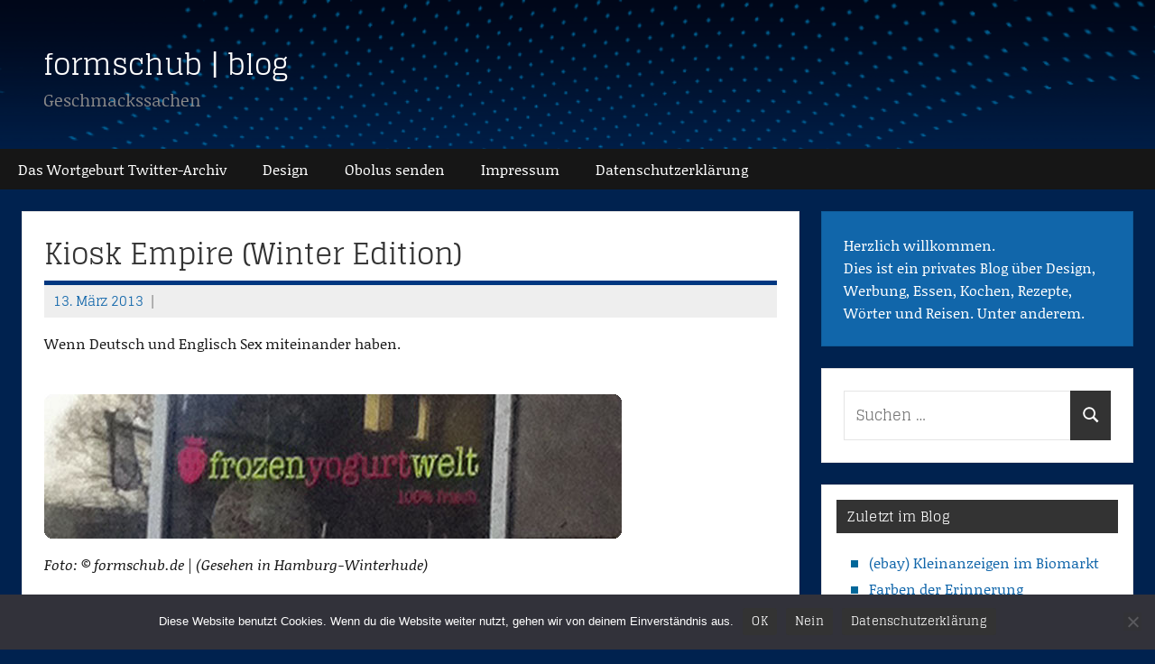

--- FILE ---
content_type: text/html; charset=UTF-8
request_url: https://www.formschub.de/blog/2013/03/13/kiosk-empire-winter-edition/
body_size: 66354
content:
<!DOCTYPE html>
<html lang="de">

<head>
<meta charset="UTF-8">
<meta name="viewport" content="width=device-width, initial-scale=1">
<link rel="profile" href="https://gmpg.org/xfn/11">

<title>Kiosk Empire (Winter Edition) &#8211; formschub | blog</title>
<meta name='robots' content='max-image-preview:large' />
	<style>img:is([sizes="auto" i], [sizes^="auto," i]) { contain-intrinsic-size: 3000px 1500px }</style>
	<link rel="alternate" type="application/rss+xml" title="formschub | blog &raquo; Feed" href="https://www.formschub.de/blog/feed/" />
<link rel="alternate" type="application/rss+xml" title="formschub | blog &raquo; Kommentar-Feed" href="https://www.formschub.de/blog/comments/feed/" />
<script type="text/javascript">
/* <![CDATA[ */
window._wpemojiSettings = {"baseUrl":"https:\/\/s.w.org\/images\/core\/emoji\/16.0.1\/72x72\/","ext":".png","svgUrl":"https:\/\/s.w.org\/images\/core\/emoji\/16.0.1\/svg\/","svgExt":".svg","source":{"concatemoji":"https:\/\/www.formschub.de\/blog\/wp-includes\/js\/wp-emoji-release.min.js?ver=6.8.3"}};
/*! This file is auto-generated */
!function(s,n){var o,i,e;function c(e){try{var t={supportTests:e,timestamp:(new Date).valueOf()};sessionStorage.setItem(o,JSON.stringify(t))}catch(e){}}function p(e,t,n){e.clearRect(0,0,e.canvas.width,e.canvas.height),e.fillText(t,0,0);var t=new Uint32Array(e.getImageData(0,0,e.canvas.width,e.canvas.height).data),a=(e.clearRect(0,0,e.canvas.width,e.canvas.height),e.fillText(n,0,0),new Uint32Array(e.getImageData(0,0,e.canvas.width,e.canvas.height).data));return t.every(function(e,t){return e===a[t]})}function u(e,t){e.clearRect(0,0,e.canvas.width,e.canvas.height),e.fillText(t,0,0);for(var n=e.getImageData(16,16,1,1),a=0;a<n.data.length;a++)if(0!==n.data[a])return!1;return!0}function f(e,t,n,a){switch(t){case"flag":return n(e,"\ud83c\udff3\ufe0f\u200d\u26a7\ufe0f","\ud83c\udff3\ufe0f\u200b\u26a7\ufe0f")?!1:!n(e,"\ud83c\udde8\ud83c\uddf6","\ud83c\udde8\u200b\ud83c\uddf6")&&!n(e,"\ud83c\udff4\udb40\udc67\udb40\udc62\udb40\udc65\udb40\udc6e\udb40\udc67\udb40\udc7f","\ud83c\udff4\u200b\udb40\udc67\u200b\udb40\udc62\u200b\udb40\udc65\u200b\udb40\udc6e\u200b\udb40\udc67\u200b\udb40\udc7f");case"emoji":return!a(e,"\ud83e\udedf")}return!1}function g(e,t,n,a){var r="undefined"!=typeof WorkerGlobalScope&&self instanceof WorkerGlobalScope?new OffscreenCanvas(300,150):s.createElement("canvas"),o=r.getContext("2d",{willReadFrequently:!0}),i=(o.textBaseline="top",o.font="600 32px Arial",{});return e.forEach(function(e){i[e]=t(o,e,n,a)}),i}function t(e){var t=s.createElement("script");t.src=e,t.defer=!0,s.head.appendChild(t)}"undefined"!=typeof Promise&&(o="wpEmojiSettingsSupports",i=["flag","emoji"],n.supports={everything:!0,everythingExceptFlag:!0},e=new Promise(function(e){s.addEventListener("DOMContentLoaded",e,{once:!0})}),new Promise(function(t){var n=function(){try{var e=JSON.parse(sessionStorage.getItem(o));if("object"==typeof e&&"number"==typeof e.timestamp&&(new Date).valueOf()<e.timestamp+604800&&"object"==typeof e.supportTests)return e.supportTests}catch(e){}return null}();if(!n){if("undefined"!=typeof Worker&&"undefined"!=typeof OffscreenCanvas&&"undefined"!=typeof URL&&URL.createObjectURL&&"undefined"!=typeof Blob)try{var e="postMessage("+g.toString()+"("+[JSON.stringify(i),f.toString(),p.toString(),u.toString()].join(",")+"));",a=new Blob([e],{type:"text/javascript"}),r=new Worker(URL.createObjectURL(a),{name:"wpTestEmojiSupports"});return void(r.onmessage=function(e){c(n=e.data),r.terminate(),t(n)})}catch(e){}c(n=g(i,f,p,u))}t(n)}).then(function(e){for(var t in e)n.supports[t]=e[t],n.supports.everything=n.supports.everything&&n.supports[t],"flag"!==t&&(n.supports.everythingExceptFlag=n.supports.everythingExceptFlag&&n.supports[t]);n.supports.everythingExceptFlag=n.supports.everythingExceptFlag&&!n.supports.flag,n.DOMReady=!1,n.readyCallback=function(){n.DOMReady=!0}}).then(function(){return e}).then(function(){var e;n.supports.everything||(n.readyCallback(),(e=n.source||{}).concatemoji?t(e.concatemoji):e.wpemoji&&e.twemoji&&(t(e.twemoji),t(e.wpemoji)))}))}((window,document),window._wpemojiSettings);
/* ]]> */
</script>
<link rel='stylesheet' id='dynamico-theme-fonts-css' href='https://www.formschub.de/blog/wp-content/fonts/5ff3d85b10809b92dc7a89b2ea8d6ab9.css?ver=20201110' type='text/css' media='all' />
<style id='wp-emoji-styles-inline-css' type='text/css'>

	img.wp-smiley, img.emoji {
		display: inline !important;
		border: none !important;
		box-shadow: none !important;
		height: 1em !important;
		width: 1em !important;
		margin: 0 0.07em !important;
		vertical-align: -0.1em !important;
		background: none !important;
		padding: 0 !important;
	}
</style>
<link rel='stylesheet' id='wp-block-library-css' href='https://www.formschub.de/blog/wp-includes/css/dist/block-library/style.min.css?ver=6.8.3' type='text/css' media='all' />
<link rel='stylesheet' id='dashicons-css' href='https://www.formschub.de/blog/wp-includes/css/dashicons.min.css?ver=6.8.3' type='text/css' media='all' />
<style id='global-styles-inline-css' type='text/css'>
:root{--wp--preset--aspect-ratio--square: 1;--wp--preset--aspect-ratio--4-3: 4/3;--wp--preset--aspect-ratio--3-4: 3/4;--wp--preset--aspect-ratio--3-2: 3/2;--wp--preset--aspect-ratio--2-3: 2/3;--wp--preset--aspect-ratio--16-9: 16/9;--wp--preset--aspect-ratio--9-16: 9/16;--wp--preset--color--black: #000000;--wp--preset--color--cyan-bluish-gray: #abb8c3;--wp--preset--color--white: #ffffff;--wp--preset--color--pale-pink: #f78da7;--wp--preset--color--vivid-red: #cf2e2e;--wp--preset--color--luminous-vivid-orange: #ff6900;--wp--preset--color--luminous-vivid-amber: #fcb900;--wp--preset--color--light-green-cyan: #7bdcb5;--wp--preset--color--vivid-green-cyan: #00d084;--wp--preset--color--pale-cyan-blue: #8ed1fc;--wp--preset--color--vivid-cyan-blue: #0693e3;--wp--preset--color--vivid-purple: #9b51e0;--wp--preset--color--primary: #e84747;--wp--preset--color--secondary: #cb3e3e;--wp--preset--color--tertiary: #ae3535;--wp--preset--color--contrast: #4747e8;--wp--preset--color--accent: #47e897;--wp--preset--color--highlight: #e8e847;--wp--preset--color--light-gray: #eeeeee;--wp--preset--color--gray: #777777;--wp--preset--color--dark-gray: #333333;--wp--preset--gradient--vivid-cyan-blue-to-vivid-purple: linear-gradient(135deg,rgba(6,147,227,1) 0%,rgb(155,81,224) 100%);--wp--preset--gradient--light-green-cyan-to-vivid-green-cyan: linear-gradient(135deg,rgb(122,220,180) 0%,rgb(0,208,130) 100%);--wp--preset--gradient--luminous-vivid-amber-to-luminous-vivid-orange: linear-gradient(135deg,rgba(252,185,0,1) 0%,rgba(255,105,0,1) 100%);--wp--preset--gradient--luminous-vivid-orange-to-vivid-red: linear-gradient(135deg,rgba(255,105,0,1) 0%,rgb(207,46,46) 100%);--wp--preset--gradient--very-light-gray-to-cyan-bluish-gray: linear-gradient(135deg,rgb(238,238,238) 0%,rgb(169,184,195) 100%);--wp--preset--gradient--cool-to-warm-spectrum: linear-gradient(135deg,rgb(74,234,220) 0%,rgb(151,120,209) 20%,rgb(207,42,186) 40%,rgb(238,44,130) 60%,rgb(251,105,98) 80%,rgb(254,248,76) 100%);--wp--preset--gradient--blush-light-purple: linear-gradient(135deg,rgb(255,206,236) 0%,rgb(152,150,240) 100%);--wp--preset--gradient--blush-bordeaux: linear-gradient(135deg,rgb(254,205,165) 0%,rgb(254,45,45) 50%,rgb(107,0,62) 100%);--wp--preset--gradient--luminous-dusk: linear-gradient(135deg,rgb(255,203,112) 0%,rgb(199,81,192) 50%,rgb(65,88,208) 100%);--wp--preset--gradient--pale-ocean: linear-gradient(135deg,rgb(255,245,203) 0%,rgb(182,227,212) 50%,rgb(51,167,181) 100%);--wp--preset--gradient--electric-grass: linear-gradient(135deg,rgb(202,248,128) 0%,rgb(113,206,126) 100%);--wp--preset--gradient--midnight: linear-gradient(135deg,rgb(2,3,129) 0%,rgb(40,116,252) 100%);--wp--preset--font-size--small: 13px;--wp--preset--font-size--medium: 20px;--wp--preset--font-size--large: 36px;--wp--preset--font-size--x-large: 42px;--wp--preset--font-size--extra-large: 48px;--wp--preset--font-size--huge: 64px;--wp--preset--spacing--20: 0.44rem;--wp--preset--spacing--30: 0.67rem;--wp--preset--spacing--40: 1rem;--wp--preset--spacing--50: 1.5rem;--wp--preset--spacing--60: 2.25rem;--wp--preset--spacing--70: 3.38rem;--wp--preset--spacing--80: 5.06rem;--wp--preset--shadow--natural: 6px 6px 9px rgba(0, 0, 0, 0.2);--wp--preset--shadow--deep: 12px 12px 50px rgba(0, 0, 0, 0.4);--wp--preset--shadow--sharp: 6px 6px 0px rgba(0, 0, 0, 0.2);--wp--preset--shadow--outlined: 6px 6px 0px -3px rgba(255, 255, 255, 1), 6px 6px rgba(0, 0, 0, 1);--wp--preset--shadow--crisp: 6px 6px 0px rgba(0, 0, 0, 1);}:root { --wp--style--global--content-size: 900px;--wp--style--global--wide-size: 1100px; }:where(body) { margin: 0; }.wp-site-blocks > .alignleft { float: left; margin-right: 2em; }.wp-site-blocks > .alignright { float: right; margin-left: 2em; }.wp-site-blocks > .aligncenter { justify-content: center; margin-left: auto; margin-right: auto; }:where(.is-layout-flex){gap: 0.5em;}:where(.is-layout-grid){gap: 0.5em;}.is-layout-flow > .alignleft{float: left;margin-inline-start: 0;margin-inline-end: 2em;}.is-layout-flow > .alignright{float: right;margin-inline-start: 2em;margin-inline-end: 0;}.is-layout-flow > .aligncenter{margin-left: auto !important;margin-right: auto !important;}.is-layout-constrained > .alignleft{float: left;margin-inline-start: 0;margin-inline-end: 2em;}.is-layout-constrained > .alignright{float: right;margin-inline-start: 2em;margin-inline-end: 0;}.is-layout-constrained > .aligncenter{margin-left: auto !important;margin-right: auto !important;}.is-layout-constrained > :where(:not(.alignleft):not(.alignright):not(.alignfull)){max-width: var(--wp--style--global--content-size);margin-left: auto !important;margin-right: auto !important;}.is-layout-constrained > .alignwide{max-width: var(--wp--style--global--wide-size);}body .is-layout-flex{display: flex;}.is-layout-flex{flex-wrap: wrap;align-items: center;}.is-layout-flex > :is(*, div){margin: 0;}body .is-layout-grid{display: grid;}.is-layout-grid > :is(*, div){margin: 0;}body{padding-top: 0px;padding-right: 0px;padding-bottom: 0px;padding-left: 0px;}a:where(:not(.wp-element-button)){text-decoration: underline;}:root :where(.wp-element-button, .wp-block-button__link){background-color: #32373c;border-width: 0;color: #fff;font-family: inherit;font-size: inherit;line-height: inherit;padding: calc(0.667em + 2px) calc(1.333em + 2px);text-decoration: none;}.has-black-color{color: var(--wp--preset--color--black) !important;}.has-cyan-bluish-gray-color{color: var(--wp--preset--color--cyan-bluish-gray) !important;}.has-white-color{color: var(--wp--preset--color--white) !important;}.has-pale-pink-color{color: var(--wp--preset--color--pale-pink) !important;}.has-vivid-red-color{color: var(--wp--preset--color--vivid-red) !important;}.has-luminous-vivid-orange-color{color: var(--wp--preset--color--luminous-vivid-orange) !important;}.has-luminous-vivid-amber-color{color: var(--wp--preset--color--luminous-vivid-amber) !important;}.has-light-green-cyan-color{color: var(--wp--preset--color--light-green-cyan) !important;}.has-vivid-green-cyan-color{color: var(--wp--preset--color--vivid-green-cyan) !important;}.has-pale-cyan-blue-color{color: var(--wp--preset--color--pale-cyan-blue) !important;}.has-vivid-cyan-blue-color{color: var(--wp--preset--color--vivid-cyan-blue) !important;}.has-vivid-purple-color{color: var(--wp--preset--color--vivid-purple) !important;}.has-primary-color{color: var(--wp--preset--color--primary) !important;}.has-secondary-color{color: var(--wp--preset--color--secondary) !important;}.has-tertiary-color{color: var(--wp--preset--color--tertiary) !important;}.has-contrast-color{color: var(--wp--preset--color--contrast) !important;}.has-accent-color{color: var(--wp--preset--color--accent) !important;}.has-highlight-color{color: var(--wp--preset--color--highlight) !important;}.has-light-gray-color{color: var(--wp--preset--color--light-gray) !important;}.has-gray-color{color: var(--wp--preset--color--gray) !important;}.has-dark-gray-color{color: var(--wp--preset--color--dark-gray) !important;}.has-black-background-color{background-color: var(--wp--preset--color--black) !important;}.has-cyan-bluish-gray-background-color{background-color: var(--wp--preset--color--cyan-bluish-gray) !important;}.has-white-background-color{background-color: var(--wp--preset--color--white) !important;}.has-pale-pink-background-color{background-color: var(--wp--preset--color--pale-pink) !important;}.has-vivid-red-background-color{background-color: var(--wp--preset--color--vivid-red) !important;}.has-luminous-vivid-orange-background-color{background-color: var(--wp--preset--color--luminous-vivid-orange) !important;}.has-luminous-vivid-amber-background-color{background-color: var(--wp--preset--color--luminous-vivid-amber) !important;}.has-light-green-cyan-background-color{background-color: var(--wp--preset--color--light-green-cyan) !important;}.has-vivid-green-cyan-background-color{background-color: var(--wp--preset--color--vivid-green-cyan) !important;}.has-pale-cyan-blue-background-color{background-color: var(--wp--preset--color--pale-cyan-blue) !important;}.has-vivid-cyan-blue-background-color{background-color: var(--wp--preset--color--vivid-cyan-blue) !important;}.has-vivid-purple-background-color{background-color: var(--wp--preset--color--vivid-purple) !important;}.has-primary-background-color{background-color: var(--wp--preset--color--primary) !important;}.has-secondary-background-color{background-color: var(--wp--preset--color--secondary) !important;}.has-tertiary-background-color{background-color: var(--wp--preset--color--tertiary) !important;}.has-contrast-background-color{background-color: var(--wp--preset--color--contrast) !important;}.has-accent-background-color{background-color: var(--wp--preset--color--accent) !important;}.has-highlight-background-color{background-color: var(--wp--preset--color--highlight) !important;}.has-light-gray-background-color{background-color: var(--wp--preset--color--light-gray) !important;}.has-gray-background-color{background-color: var(--wp--preset--color--gray) !important;}.has-dark-gray-background-color{background-color: var(--wp--preset--color--dark-gray) !important;}.has-black-border-color{border-color: var(--wp--preset--color--black) !important;}.has-cyan-bluish-gray-border-color{border-color: var(--wp--preset--color--cyan-bluish-gray) !important;}.has-white-border-color{border-color: var(--wp--preset--color--white) !important;}.has-pale-pink-border-color{border-color: var(--wp--preset--color--pale-pink) !important;}.has-vivid-red-border-color{border-color: var(--wp--preset--color--vivid-red) !important;}.has-luminous-vivid-orange-border-color{border-color: var(--wp--preset--color--luminous-vivid-orange) !important;}.has-luminous-vivid-amber-border-color{border-color: var(--wp--preset--color--luminous-vivid-amber) !important;}.has-light-green-cyan-border-color{border-color: var(--wp--preset--color--light-green-cyan) !important;}.has-vivid-green-cyan-border-color{border-color: var(--wp--preset--color--vivid-green-cyan) !important;}.has-pale-cyan-blue-border-color{border-color: var(--wp--preset--color--pale-cyan-blue) !important;}.has-vivid-cyan-blue-border-color{border-color: var(--wp--preset--color--vivid-cyan-blue) !important;}.has-vivid-purple-border-color{border-color: var(--wp--preset--color--vivid-purple) !important;}.has-primary-border-color{border-color: var(--wp--preset--color--primary) !important;}.has-secondary-border-color{border-color: var(--wp--preset--color--secondary) !important;}.has-tertiary-border-color{border-color: var(--wp--preset--color--tertiary) !important;}.has-contrast-border-color{border-color: var(--wp--preset--color--contrast) !important;}.has-accent-border-color{border-color: var(--wp--preset--color--accent) !important;}.has-highlight-border-color{border-color: var(--wp--preset--color--highlight) !important;}.has-light-gray-border-color{border-color: var(--wp--preset--color--light-gray) !important;}.has-gray-border-color{border-color: var(--wp--preset--color--gray) !important;}.has-dark-gray-border-color{border-color: var(--wp--preset--color--dark-gray) !important;}.has-vivid-cyan-blue-to-vivid-purple-gradient-background{background: var(--wp--preset--gradient--vivid-cyan-blue-to-vivid-purple) !important;}.has-light-green-cyan-to-vivid-green-cyan-gradient-background{background: var(--wp--preset--gradient--light-green-cyan-to-vivid-green-cyan) !important;}.has-luminous-vivid-amber-to-luminous-vivid-orange-gradient-background{background: var(--wp--preset--gradient--luminous-vivid-amber-to-luminous-vivid-orange) !important;}.has-luminous-vivid-orange-to-vivid-red-gradient-background{background: var(--wp--preset--gradient--luminous-vivid-orange-to-vivid-red) !important;}.has-very-light-gray-to-cyan-bluish-gray-gradient-background{background: var(--wp--preset--gradient--very-light-gray-to-cyan-bluish-gray) !important;}.has-cool-to-warm-spectrum-gradient-background{background: var(--wp--preset--gradient--cool-to-warm-spectrum) !important;}.has-blush-light-purple-gradient-background{background: var(--wp--preset--gradient--blush-light-purple) !important;}.has-blush-bordeaux-gradient-background{background: var(--wp--preset--gradient--blush-bordeaux) !important;}.has-luminous-dusk-gradient-background{background: var(--wp--preset--gradient--luminous-dusk) !important;}.has-pale-ocean-gradient-background{background: var(--wp--preset--gradient--pale-ocean) !important;}.has-electric-grass-gradient-background{background: var(--wp--preset--gradient--electric-grass) !important;}.has-midnight-gradient-background{background: var(--wp--preset--gradient--midnight) !important;}.has-small-font-size{font-size: var(--wp--preset--font-size--small) !important;}.has-medium-font-size{font-size: var(--wp--preset--font-size--medium) !important;}.has-large-font-size{font-size: var(--wp--preset--font-size--large) !important;}.has-x-large-font-size{font-size: var(--wp--preset--font-size--x-large) !important;}.has-extra-large-font-size{font-size: var(--wp--preset--font-size--extra-large) !important;}.has-huge-font-size{font-size: var(--wp--preset--font-size--huge) !important;}
:where(.wp-block-post-template.is-layout-flex){gap: 1.25em;}:where(.wp-block-post-template.is-layout-grid){gap: 1.25em;}
:where(.wp-block-columns.is-layout-flex){gap: 2em;}:where(.wp-block-columns.is-layout-grid){gap: 2em;}
:root :where(.wp-block-pullquote){font-size: 1.5em;line-height: 1.6;}
</style>
<link rel='stylesheet' id='cookie-notice-front-css' href='https://www.formschub.de/blog/wp-content/plugins/cookie-notice/css/front.min.css?ver=2.5.11' type='text/css' media='all' />
<link rel='stylesheet' id='fancybox-for-wp-css' href='https://www.formschub.de/blog/wp-content/plugins/fancybox-for-wordpress/assets/css/fancybox.css?ver=1.3.4' type='text/css' media='all' />
<link rel='stylesheet' id='likebtn_style-css' href='https://www.formschub.de/blog/wp-content/plugins/likebtn-like-button/public/css/style.css?ver=6.8.3' type='text/css' media='all' />
<link rel='stylesheet' id='sbttb-fonts-css' href='https://www.formschub.de/blog/wp-content/plugins/smooth-back-to-top-button/assets/css/sbttb-fonts.css?ver=1.2' type='text/css' media='all' />
<link rel='stylesheet' id='sbttb-style-css' href='https://www.formschub.de/blog/wp-content/plugins/smooth-back-to-top-button/assets/css/smooth-back-to-top-button.css?ver=1.2' type='text/css' media='all' />
<link rel='stylesheet' id='parent-style-css' href='https://www.formschub.de/blog/wp-content/themes/dynamico/style.css?ver=6.8.3' type='text/css' media='all' />
<link rel='stylesheet' id='child-style-css' href='https://www.formschub.de/blog/wp-content/themes/Dynamico-formschub/style.css?ver=1.0' type='text/css' media='all' />
<link rel='stylesheet' id='dynamico-stylesheet-css' href='https://www.formschub.de/blog/wp-content/themes/Dynamico-formschub/style.css?ver=1.0' type='text/css' media='all' />
<link rel='stylesheet' id='tablepress-default-css' href='https://www.formschub.de/blog/wp-content/tablepress-combined.min.css?ver=58' type='text/css' media='all' />
<script type="text/javascript" id="jquery-core-js-extra">
/* <![CDATA[ */
var aagb_local_object = {"ajax_url":"https:\/\/www.formschub.de\/blog\/wp-admin\/admin-ajax.php","nonce":"ae16703bc1","licensing":"","assets":"https:\/\/www.formschub.de\/blog\/wp-content\/plugins\/advanced-accordion-block\/assets\/"};
/* ]]> */
</script>
<script type="text/javascript" src="https://www.formschub.de/blog/wp-includes/js/jquery/jquery.min.js?ver=3.7.1" id="jquery-core-js"></script>
<script type="text/javascript" src="https://www.formschub.de/blog/wp-includes/js/jquery/jquery-migrate.min.js?ver=3.4.1" id="jquery-migrate-js"></script>
<script type="text/javascript" id="cookie-notice-front-js-before">
/* <![CDATA[ */
var cnArgs = {"ajaxUrl":"https:\/\/www.formschub.de\/blog\/wp-admin\/admin-ajax.php","nonce":"af980dcc54","hideEffect":"fade","position":"bottom","onScroll":false,"onScrollOffset":100,"onClick":false,"cookieName":"cookie_notice_accepted","cookieTime":2592000,"cookieTimeRejected":2592000,"globalCookie":false,"redirection":false,"cache":true,"revokeCookies":false,"revokeCookiesOpt":"automatic"};
/* ]]> */
</script>
<script type="text/javascript" src="https://www.formschub.de/blog/wp-content/plugins/cookie-notice/js/front.min.js?ver=2.5.11" id="cookie-notice-front-js"></script>
<script type="text/javascript" src="https://www.formschub.de/blog/wp-content/plugins/fancybox-for-wordpress/assets/js/purify.min.js?ver=1.3.4" id="purify-js"></script>
<script type="text/javascript" src="https://www.formschub.de/blog/wp-content/plugins/fancybox-for-wordpress/assets/js/jquery.fancybox.js?ver=1.3.4" id="fancybox-for-wp-js"></script>
<script type="text/javascript" id="likebtn_frontend-js-extra">
/* <![CDATA[ */
var likebtn_eh_data = {"ajaxurl":"https:\/\/www.formschub.de\/blog\/wp-admin\/admin-ajax.php","security":"b6029b3677"};
/* ]]> */
</script>
<script type="text/javascript" src="https://www.formschub.de/blog/wp-content/plugins/likebtn-like-button/public/js/frontend.js?ver=6.8.3" id="likebtn_frontend-js"></script>
<script type="text/javascript" src="https://www.formschub.de/blog/wp-content/themes/dynamico/assets/js/svgxuse.min.js?ver=1.2.6" id="svgxuse-js"></script>
<link rel="https://api.w.org/" href="https://www.formschub.de/blog/wp-json/" /><link rel="alternate" title="JSON" type="application/json" href="https://www.formschub.de/blog/wp-json/wp/v2/posts/2989" /><link rel="EditURI" type="application/rsd+xml" title="RSD" href="https://www.formschub.de/blog/xmlrpc.php?rsd" />
<meta name="generator" content="WordPress 6.8.3" />
<link rel="canonical" href="https://www.formschub.de/blog/2013/03/13/kiosk-empire-winter-edition/" />
<link rel='shortlink' href='https://www.formschub.de/blog/?p=2989' />
<link rel="alternate" title="oEmbed (JSON)" type="application/json+oembed" href="https://www.formschub.de/blog/wp-json/oembed/1.0/embed?url=https%3A%2F%2Fwww.formschub.de%2Fblog%2F2013%2F03%2F13%2Fkiosk-empire-winter-edition%2F" />
<link rel="alternate" title="oEmbed (XML)" type="text/xml+oembed" href="https://www.formschub.de/blog/wp-json/oembed/1.0/embed?url=https%3A%2F%2Fwww.formschub.de%2Fblog%2F2013%2F03%2F13%2Fkiosk-empire-winter-edition%2F&#038;format=xml" />

<!-- Fancybox for WordPress v3.3.7 -->
<style type="text/css">
	.fancybox-slide--image .fancybox-content{background-color: #FFFFFF}div.fancybox-caption{display:none !important;}
	
	img.fancybox-image{border-width:4px;border-color:#FFFFFF;border-style:solid;}
	div.fancybox-bg{background-color:rgba(0,31,63,0.7);opacity:1 !important;}div.fancybox-content{border-color:#FFFFFF}
	div#fancybox-title{background-color:#FFFFFF}
	div.fancybox-content{background-color:#FFFFFF}
	div#fancybox-title-inside{color:#333333}
	
	
	
	div.fancybox-caption p.caption-title{display:inline-block}
	div.fancybox-caption p.caption-title{font-size:14px}
	div.fancybox-caption p.caption-title{color:#333333}
	div.fancybox-caption {color:#333333}div.fancybox-caption p.caption-title {background:#fff; width:auto;padding:10px 30px;}div.fancybox-content p.caption-title{color:#333333;margin: 0;padding: 5px 0;}body.fancybox-active .fancybox-container .fancybox-stage .fancybox-content .fancybox-close-small{display:block;}
</style><script type="text/javascript">
	jQuery(function () {

		var mobileOnly = false;
		
		if (mobileOnly) {
			return;
		}

		jQuery.fn.getTitle = function () { // Copy the title of every IMG tag and add it to its parent A so that fancybox can show titles
			var arr = jQuery("a[data-fancybox]");jQuery.each(arr, function() {var title = jQuery(this).children("img").attr("title") || '';var figCaptionHtml = jQuery(this).next("figcaption").html() || '';var processedCaption = figCaptionHtml;if (figCaptionHtml.length && typeof DOMPurify === 'function') {processedCaption = DOMPurify.sanitize(figCaptionHtml, {USE_PROFILES: {html: true}});} else if (figCaptionHtml.length) {processedCaption = jQuery("<div>").text(figCaptionHtml).html();}var newTitle = title;if (processedCaption.length) {newTitle = title.length ? title + " " + processedCaption : processedCaption;}if (newTitle.length) {jQuery(this).attr("title", newTitle);}});		}

		// Supported file extensions

				var thumbnails = jQuery("a:has(img)").not(".nolightbox").not('.envira-gallery-link').not('.ngg-simplelightbox').filter(function () {
			return /\.(jpe?g|png|gif|mp4|webp|bmp|pdf)(\?[^/]*)*$/i.test(jQuery(this).attr('href'))
		});
		

		// Add data-type iframe for links that are not images or videos.
		var iframeLinks = jQuery('.fancyboxforwp').filter(function () {
			return !/\.(jpe?g|png|gif|mp4|webp|bmp|pdf)(\?[^/]*)*$/i.test(jQuery(this).attr('href'))
		}).filter(function () {
			return !/vimeo|youtube/i.test(jQuery(this).attr('href'))
		});
		iframeLinks.attr({"data-type": "iframe"}).getTitle();

		
		// Gallery type BY POST and on post or page (so only one post or page is visible)
				// Gallery by post
		thumbnails.addClass("fancyboxforwp").attr("data-fancybox", "gallery").getTitle();
		iframeLinks.attr({"data-fancybox": "gallery"}).getTitle();

		
		// Gallery type ALL
		
		// Call fancybox and apply it on any link with a rel atribute that starts with "fancybox", with the options set on the admin panel
		jQuery("a.fancyboxforwp").fancyboxforwp({
			loop: true,
			smallBtn: true,
			zoomOpacity: "auto",
			animationEffect: "fade",
			animationDuration: 300,
			transitionEffect: "fade",
			transitionDuration: "500",
			overlayShow: true,
			overlayOpacity: "0.7",
			titleShow: true,
			titlePosition: "inside",
			keyboard: true,
			showCloseButton: true,
			arrows: true,
			clickContent:false,
			clickSlide: "close",
			mobile: {
				clickContent: function (current, event) {
					return current.type === "image" ? "toggleControls" : false;
				},
				clickSlide: function (current, event) {
					return current.type === "image" ? "close" : "close";
				},
			},
			wheel: false,
			toolbar: true,
			preventCaptionOverlap: true,
			onInit: function() { },			onDeactivate
	: function() { },		beforeClose: function() { },			afterShow: function(instance) { jQuery( ".fancybox-image" ).on("click", function( ){ ( instance.isScaledDown() ) ? instance.scaleToActual() : instance.scaleToFit() }) },				afterClose: function() { },					caption : function( instance, item ) {var title = "";if("undefined" != typeof jQuery(this).context ){var title = jQuery(this).context.title;} else { var title = ("undefined" != typeof jQuery(this).attr("title")) ? jQuery(this).attr("title") : false;}var caption = jQuery(this).data('caption') || '';if ( item.type === 'image' && title.length ) {caption = (caption.length ? caption + '<br />' : '') + '<p class="caption-title">'+jQuery("<div>").text(title).html()+'</p>' ;}if (typeof DOMPurify === "function" && caption.length) { return DOMPurify.sanitize(caption, {USE_PROFILES: {html: true}}); } else { return jQuery("<div>").text(caption).html(); }},
		afterLoad : function( instance, current ) {var captionContent = current.opts.caption || '';var sanitizedCaptionString = '';if (typeof DOMPurify === 'function' && captionContent.length) {sanitizedCaptionString = DOMPurify.sanitize(captionContent, {USE_PROFILES: {html: true}});} else if (captionContent.length) { sanitizedCaptionString = jQuery("<div>").text(captionContent).html();}if (sanitizedCaptionString.length) { current.$content.append(jQuery('<div class=\"fancybox-custom-caption inside-caption\" style=\" position: absolute;left:0;right:0;color:#000;margin:0 auto;bottom:0;text-align:center;background-color:#FFFFFF \"></div>').html(sanitizedCaptionString)); }},
			})
		;

			})
</script>
<!-- END Fancybox for WordPress -->

            <style type="text/css">
                .progress-wrap {
                    bottom: 20px;
                    height: 46px;
                    width: 46px;
                    border-radius: 46px;
                    background-color: #1166aa;
                    box-shadow: inset 0 0 0 2px #eeeeee;
                }

                .progress-wrap.btn-left-side {
                    left: 20px;
                }

                .progress-wrap.btn-right-side {
                    right: 20px;
                }

				.progress-wrap.btn-center {
					inset-inline: 0;
					margin-inline: auto;
				}

                .progress-wrap::after {
                    width: 46px;
                    height: 46px;
                    color: #ffffff;
                    font-size: 24px;
                    content: '\e900';
                    line-height: 46px;
                }

                .progress-wrap:hover::after {
                    color: #eeeeee;
                }

                .progress-wrap svg.progress-circle path {
                    stroke: #1f2029;
                    stroke-width: 2px;
                }

                
                
                
            </style>

			<script type="text/javascript">
var _fss=_fss||{}; _fss.token='JNSK-504657203299-kRmHC24z';
	_fss.v = 3;
(function(){var e="stetic",a=window,c=["track","identify","config","set","unset","register","unregister","increment","alias"],b=function(){var d=0,f=this;for(f._fs=[],d=0;c.length>d;d++){(function(j){f[j]=function(){return f._fs.push([j].concat(Array.prototype.slice.call(arguments,0))),f}})(c[d])}};a[e]=a[e]||new b;a.fourstats=a.fourstats||new b;var i=document;var h=i.createElement("script");h.type="text/javascript";h.async=true;h.src="//stetic.com/t.js";var g=i.getElementsByTagName("script")[0];g.parentNode.insertBefore(h,g)})();
</script><style type="text/css" id="custom-background-css">
body.custom-background { background-color: #00224f; }
</style>
	<link rel="icon" href="https://www.formschub.de/blog/wp-content/uploads/2020/07/cropped-favicon-32x32.png" sizes="32x32" />
<link rel="icon" href="https://www.formschub.de/blog/wp-content/uploads/2020/07/cropped-favicon-192x192.png" sizes="192x192" />
<link rel="apple-touch-icon" href="https://www.formschub.de/blog/wp-content/uploads/2020/07/cropped-favicon-180x180.png" />
<meta name="msapplication-TileImage" content="https://www.formschub.de/blog/wp-content/uploads/2020/07/cropped-favicon-270x270.png" />
		<style type="text/css" id="wp-custom-css">
			@font-face {
font-display:swap;
font-family:'Glegoo';
font-style:normal;
font-weight:400;
src:url(/fonts/glegoo-v14-latin-regular.woff2) format("woff2"),url(/fonts/glegoo-v14-latin-regular.ttf) format("truetype")
}

@font-face {
font-display:swap;
font-family:'Glegoo';
font-style:normal;
font-weight:700;
src:url(/fonts/glegoo-v14-latin-700.woff2) format("woff2"),url(/fonts/glegoo-v14-latin-700.ttf) format("truetype")
}

@font-face {
font-display:swap;
font-family:'Noticia Text';
font-style:normal;
src:url(/fonts/noticia-text-v15-latin-regular.woff2) format("woff2"),url(/fonts/noticia-text-v15-latin-regular.ttf) format("truetype")
}

@font-face {
font-display:swap;
font-family:'Noticia Text';
font-style:italic;
font-weight:400;
src:url(/fonts/noticia-text-v15-latin-italic.woff2) format("woff2"),url(/fonts/noticia-text-v15-latin-italic.ttf) format("truetype")
}

@font-face {
font-display:swap;
font-family:'Noticia Text';
font-style:normal;
font-weight:700;
src:url(/fonts/noticia-text-v15-latin-700.woff2) format("woff2"),url(/fonts/noticia-text-v15-latin-700.ttf) format("truetype")
}

@font-face {
font-display:swap;
font-family:'Noticia Text';
font-style:italic;
font-weight:700;
src:url(/fonts/noticia-text-v15-latin-700italic.woff2) format("woff2"),url(/fonts/noticia-text-v15-latin-700italic.ttf) format("truetype")
}

html {
scroll-behavior:smooth;
scroll-padding-top: 5rem;
}

::selection {
background:#17a;
color:#fff
}

p,ul,li {
font-family:'Noticia Text',Tahoma,sans-serif;
font-size:16px;
line-height:1.6em
}

.wp-block-heading {
color:#16a!important
}

button,input,select,.archive-title,.entry-title,.comments-title,h1,h2,h3,h4,h5,h6 {
font-family:'Glegoo'!important
}

.entry-title a,.entry-title a:hover,h3.entry-title,h3.entry-title:hover {
color:#16a!important
}

.entry-title a:hover,h3.entry-title:hover {
color:#666!important
}

a {
text-decoration:none;
word-wrap:break-word;
color:#16a
}

a:hover {
text-decoration:none;
color:#666
}

.pagination {
text-align:center;
background-color:#eee!important
}

.pagination a {
font-family:'Noticia Text',Tahoma,sans-serif;
font-weight:400!important;
text-decoration:none;
color:#16a!important
}

.pagination a:hover {
text-decoration:none;
color:#999!important
}

.pagination .current {
font-family:'Noticia Text',Tahoma,sans-serif;
font-weight:400!important;
height:30px;
padding-top:1px;
color:#fff!important;
background-color:#16a;
text-decoration:none
}

ul {
list-style-image:url(/ul.gif)
}

li {
margin-left:12px;
list-style-position:outside;
margin-bottom:.25em
}

blockquote {
font-style:italic;
color:#444;
border-left-color:#16a!important
}

blockquote cite {
color:#888;
font-family:'Noticia Text',Tahoma,sans-serif;
font-style:italic;
font-size:16px
}

img {
margin:20px 0 10px
}

.wp-block-gallery.has-nested-images figure.wp-block-image figcaption {
bottom:0;
padding-bottom:10px;
width:100%!important;
margin-bottom:10px!important
}

.wp-block-image figcaption,.blocks-gallery-caption {
font-family:'Noticia Text',Tahoma,sans-serif;
text-align:left;
font-size:.9em;
font-style:italic;
margin:16px 0
}

button,input[type="button"],input[type="reset"],input[type="submit"] {
background-color:#333!important
}

button:hover,input[type="button"]:hover,input[type="reset"]:hover,input[type="submit"]:hover,button:focus,input[type="button"]:focus,input[type="reset"]:focus,input[type="submit"]:focus,button:active,input[type="button"]:active,input[type="reset"]:active,input[type="submit"]:active {
color:#fff;
background-color:#16a!important
}

.search-form .search-field {
background-color:#fff
}

.comment-author img.avatar {
margin-top:0!important
}

.comment-content {
padding-top:1px
}

.site-header {
background:#00224f url(https://www.formschub.de/blog/bgBarOver_07-2020.png) no-repeat;
background-size:cover;
padding-top:0;
margin:0
}

.site-title a {
font-family:'Glegoo';
font-size:24pt;
color:#fff!important
}

.site-title a:hover {
color:#1479cc!important
}

.site-description {
font-size:14pt;
color:#888
}

.extramenu {
display:none
}

@media only screen and (max-width: 960px) {
.extramenu {
display:unset
}
}

.primary-navigation-wrap {
background-color:#161616
}

.main-navigation ul a {
background-color:#161616;
padding:10px 20px
}

.main-navigation ul a:hover,.main-navigation ul a:active,.main-navigation ul a:focus {
background-color:#16a;
color:#fff!important
}

.main-navigation ul {
font-family:'Glegoo',Georgia,serif!important;
text-transform:none
}

.main-navigation ul li.current-menu-item a {
background-color:#00224f;
text-decoration:none;
color:#999
}

.page-title,.entry-title {
font-family:'Glegoo',Georgia,serif;
font-size:24pt
}

.entry-title a {
color:#16a!important
}

.entry-title a:hover {
color:#666!important
}

article .entry-header .entry-title {
border-bottom-color:#003780
}

.entry-meta {
height:36px;
padding:0 10px
}

.entry-meta a {
font-family:'Glegoo',Georgia,serif;
text-decoration:none!important;
color:#16a!important
}

.entry-meta a:hover {
color:#666!important
}

.entry-categories li {
font-family:'Glegoo',Georgia,serif;
font-size:14px;
padding:2px
}

.entry-categories a:hover,.entry-categories a:focus {
background-color:#16a
}

.search-header.entry-header,.archive-header.entry-header {
background-color:#eee
}

.search-header.entry-header p,.archive-header.entry-header p {
line-height:16px;
margin-bottom:8px
}

.footer-wrap,.site-footer {
background-color:#161616;
color:#666
}

@media only screen and (max-width: 960px) {
#block-13.widget.widget_block.widget_text {
padding:15px!important
}

.search-header.entry-header,.archive-header.entry-header {
padding:15px
}

.search-header.entry-header p,.archive-header.entry-header p {
line-height:1.4em;
margin-bottom:0
}
}

#block-13.widget.widget_block.widget_text {
background-color:#16a!important
}

.sidebar .widget .widget-title {
font-family:'Glegoo',Georgia,serif;
letter-spacing:.3px;
text-transform:none
}

.sidebar a {
font-family:'Noticia Text',Tahoma,sans-serif
}

.sidebar a:hover {
text-decoration:none!important
}

.sidebar img {
margin:0
}

.footer-wrap,.site-footer {
background-color:#161616;
color:#666!important
}

.footer-wrap a {
color:#999!important
}

.footer-wrap a:hover {
color:#16a!important;
text-decoration:none
}		</style>
		</head>

<body class="wp-singular post-template-default single single-post postid-2989 single-format-standard custom-background wp-embed-responsive wp-theme-dynamico wp-child-theme-Dynamico-formschub cookies-not-set wide-theme-layout has-sidebar author-hidden tags-hidden is-blog-page">

	
	<div id="page" class="site">
		<a class="skip-link screen-reader-text" href="#content">Zum Inhalt springen</a>

		
		<header id="masthead" class="site-header" role="banner">

			<div class="header-main">

				
				
<div class="site-branding">

	
			<p class="site-title"><a href="https://www.formschub.de/blog/" rel="home">formschub | blog</a></p>

			
			<p class="site-description">Geschmackssachen</p>

			
</div><!-- .site-branding -->

				
			</div><!-- .header-main -->

			

	<div id="main-navigation-wrap" class="primary-navigation-wrap">

		
		<button class="primary-menu-toggle menu-toggle" aria-controls="primary-menu" aria-expanded="false" >
			<svg class="icon icon-menu" aria-hidden="true" role="img"> <use xlink:href="https://www.formschub.de/blog/wp-content/themes/dynamico/assets/icons/genericons-neue.svg#menu"></use> </svg><svg class="icon icon-close" aria-hidden="true" role="img"> <use xlink:href="https://www.formschub.de/blog/wp-content/themes/dynamico/assets/icons/genericons-neue.svg#close"></use> </svg>			<span class="menu-toggle-text">Menü</span>
		</button>

		<div class="primary-navigation">

			<nav id="site-navigation" class="main-navigation"  role="navigation" aria-label="Primäres Menü">

				<ul id="primary-menu" class="menu"><li id="menu-item-8535" class="extramenu menu-item menu-item-type-custom menu-item-object-custom menu-item-8535"><a href="#mobilesidebar">▼ Suche / Blog-Navigation</a></li>
<li id="menu-item-8829" class="menu-item menu-item-type-post_type menu-item-object-page menu-item-8829"><a href="https://www.formschub.de/blog/das-wortgeburt-twitter-archiv/">Das Wortgeburt Twitter-Archiv</a></li>
<li id="menu-item-3284" class="menu-item menu-item-type-post_type menu-item-object-page menu-item-3284"><a href="https://www.formschub.de/blog/design/">Design</a></li>
<li id="menu-item-5689" class="menu-item menu-item-type-custom menu-item-object-custom menu-item-5689"><a target="_blank" href="https://www.paypal.me/pfeifferth/2">Obolus senden</a></li>
<li id="menu-item-3193" class="menu-item menu-item-type-post_type menu-item-object-page menu-item-3193"><a href="https://www.formschub.de/blog/impressum/">Impressum</a></li>
<li id="menu-item-3218" class="menu-item menu-item-type-post_type menu-item-object-page menu-item-privacy-policy menu-item-3218"><a rel="privacy-policy" href="https://www.formschub.de/blog/datenschutz/">Datenschutz­erklärung</a></li>
</ul>			</nav><!-- #site-navigation -->

		</div><!-- .primary-navigation -->

	</div>



		</header><!-- #masthead -->

		
		
		
		<div id="content" class="site-content">

			<main id="main" class="site-main" role="main">

				
<article id="post-2989" class="post-2989 post type-post status-publish format-standard hentry category-ausser-haus category-haeppchenkost category-schnittchenplatte category-von-der-tageskarte">

	
	<header class="post-header entry-header">

		<h1 class="post-title entry-title">Kiosk Empire (Winter Edition)</h1>
		<div class="entry-meta"><span class="posted-on"><a href="https://www.formschub.de/blog/2013/03/13/kiosk-empire-winter-edition/" rel="bookmark"><time class="entry-date published" datetime="2013-03-13T10:33:23+01:00">13. März 2013</time><time class="updated" datetime="2020-06-30T18:22:23+02:00">30. Juni 2020</time></a></span><span class="posted-by"> <span class="author vcard"><a class="url fn n" href="https://www.formschub.de/blog/author/prostetnikvogonjeltz/" title="Alle Beiträge von Thomas anzeigen" rel="author">Thomas</a></span></span></div>
	</header><!-- .entry-header -->

	
<div class="entry-content">

	<p>Wenn Deutsch und Englisch Sex miteinander haben.</p>
<p><a href="https://www.formschub.de/blog/wp-content/uploads/2013/03/FrozenYogurtWelt.jpg"><img fetchpriority="high" decoding="async" class="alignnone size-full wp-image-2471" title="FrozenYogurtWelt" src="https://www.formschub.de/blog/wp-content/uploads/2013/03/FrozenYogurtWelt.jpg" alt="" width="640" height="160" /></a><br />
<em>Foto: © formschub.de | (Gesehen in Hamburg-Winterhude)</em></p>
<div class="likebtn_container" style="clear:both;"><!-- LikeBtn.com BEGIN --><span class="likebtn-wrapper"  data-identifier="post_2989"  data-site_id="5ec2910b6fd08bbb5dd94e1f"  data-theme="heartcross"  data-lang="de"  data-show_dislike_label="true"  data-share_enabled="false"  data-counter_frmt="period"  data-tooltip_enabled="false"  data-i18n_like="gern gelesen"  data-i18n_dislike="gefiel mir nicht"  data-i18n_after_like="gern gelesen"  data-i18n_after_dislike="gefiel mir nicht"  data-i18n_like_tooltip="gern gelesen"  data-i18n_dislike_tooltip="gefiel mir nicht"  data-i18n_unlike_tooltip="❤️ entfernen"  data-i18n_undislike_tooltip="❌ entfernen"  data-i18n_popup_close="schließen"  data-i18n_popup_text="Danke für Deine Bewertung!"  data-style=""  data-unlike_allowed=""  data-show_copyright=""  data-item_url="https://www.formschub.de/blog/2013/03/13/kiosk-empire-winter-edition/"  data-item_title="Kiosk Empire (Winter Edition)"  data-item_date="2013-03-13T10:33:23+01:00"  data-engine="WordPress"  data-plugin_v="2.6.58"  data-prx="https://www.formschub.de/blog/wp-admin/admin-ajax.php?action=likebtn_prx"  data-event_handler="likebtn_eh" ></span><!-- LikeBtn.com END --></div>	
</div><!-- .entry-content -->

		
		<div class="entry-categories"> <ul class="post-categories">
	<li><a href="https://www.formschub.de/blog/category/ausser-haus/" rel="category tag">Außer Haus</a></li>
	<li><a href="https://www.formschub.de/blog/category/haeppchenkost/" rel="category tag">Häppchenkost</a></li>
	<li><a href="https://www.formschub.de/blog/category/schnittchenplatte/" rel="category tag">Schnittchenplatte</a></li>
	<li><a href="https://www.formschub.de/blog/category/von-der-tageskarte/" rel="category tag">Von der Tageskarte</a></li></ul></div>
</article>

	<nav class="navigation post-navigation" aria-label="Beiträge">
		<h2 class="screen-reader-text">Beitragsnavigation</h2>
		<div class="nav-links"><div class="nav-previous"><a href="https://www.formschub.de/blog/2013/03/13/wintercomeback/" rel="prev"><span class="nav-link-text">Vorheriger Beitrag</span><h3 class="entry-title">Wintercomeback</h3></a></div><div class="nav-next"><a href="https://www.formschub.de/blog/2013/03/18/menschenleer/" rel="next"><span class="nav-link-text">Nächster Beitrag</span><h3 class="entry-title">Menschenleer</h3></a></div></div>
	</nav>
		</main><!-- #main -->

		
	<section id="secondary" class="sidebar widget-area" role="complementary">

		<div id="block-13" class="widget widget_block widget_text">
<p class="has-white-color has-text-color" id="mobilesidebar" style="margin-top:0;margin-right:0;margin-bottom:0;margin-left:0;padding-top:0;padding-right:0;padding-bottom:0;padding-left:0">Herzlich willkommen.<br>Dies ist ein privates Blog über Design, Werbung, Essen, Kochen, Rezepte, Wörter und Reisen. Unter anderem.</p>
</div><div id="search-2" class="widget widget_search">
<form role="search" method="get" class="search-form" action="https://www.formschub.de/blog/">
	<label>
		<span class="screen-reader-text">Suchen nach:</span>
		<input type="search" class="search-field"
			placeholder="Suchen …"
			value="" name="s"
			title="Suchen nach:" />
	</label>
	<button type="submit" class="search-submit">
		<svg class="icon icon-search" aria-hidden="true" role="img"> <use xlink:href="https://www.formschub.de/blog/wp-content/themes/dynamico/assets/icons/genericons-neue.svg#search"></use> </svg>		<span class="screen-reader-text">Suchen</span>
	</button>
</form>
</div>
		<div id="recent-posts-2" class="widget widget_recent_entries">
		<h3 class="widget-title">Zuletzt im Blog</h3>
		<ul>
											<li>
					<a href="https://www.formschub.de/blog/2025/09/09/ebay-kleinanzeigen-im-biomarkt/">(ebay) Kleinanzeigen im Biomarkt</a>
									</li>
											<li>
					<a href="https://www.formschub.de/blog/2025/01/17/farben-der-erinnerung/">Farben der Erinnerung</a>
									</li>
											<li>
					<a href="https://www.formschub.de/blog/2024/10/21/tanti/">Tanti</a>
									</li>
											<li>
					<a href="https://www.formschub.de/blog/2024/06/15/apothekenanekdote/">Apothekenanekdote</a>
									</li>
											<li>
					<a href="https://www.formschub.de/blog/2024/04/26/prozessbeobachter/">Prozessbeobachter</a>
									</li>
					</ul>

		</div><div id="archives-2" class="widget widget_archive"><h3 class="widget-title">Archiv</h3>		<label class="screen-reader-text" for="archives-dropdown-2">Archiv</label>
		<select id="archives-dropdown-2" name="archive-dropdown">
			
			<option value="">Monat auswählen</option>
				<option value='https://www.formschub.de/blog/2025/09/'> September 2025 </option>
	<option value='https://www.formschub.de/blog/2025/01/'> Januar 2025 </option>
	<option value='https://www.formschub.de/blog/2024/10/'> Oktober 2024 </option>
	<option value='https://www.formschub.de/blog/2024/06/'> Juni 2024 </option>
	<option value='https://www.formschub.de/blog/2024/04/'> April 2024 </option>
	<option value='https://www.formschub.de/blog/2024/03/'> März 2024 </option>
	<option value='https://www.formschub.de/blog/2024/02/'> Februar 2024 </option>
	<option value='https://www.formschub.de/blog/2024/01/'> Januar 2024 </option>
	<option value='https://www.formschub.de/blog/2023/12/'> Dezember 2023 </option>
	<option value='https://www.formschub.de/blog/2023/10/'> Oktober 2023 </option>
	<option value='https://www.formschub.de/blog/2023/09/'> September 2023 </option>
	<option value='https://www.formschub.de/blog/2023/08/'> August 2023 </option>
	<option value='https://www.formschub.de/blog/2023/07/'> Juli 2023 </option>
	<option value='https://www.formschub.de/blog/2023/06/'> Juni 2023 </option>
	<option value='https://www.formschub.de/blog/2023/05/'> Mai 2023 </option>
	<option value='https://www.formschub.de/blog/2023/04/'> April 2023 </option>
	<option value='https://www.formschub.de/blog/2023/03/'> März 2023 </option>
	<option value='https://www.formschub.de/blog/2023/02/'> Februar 2023 </option>
	<option value='https://www.formschub.de/blog/2023/01/'> Januar 2023 </option>
	<option value='https://www.formschub.de/blog/2022/12/'> Dezember 2022 </option>
	<option value='https://www.formschub.de/blog/2022/11/'> November 2022 </option>
	<option value='https://www.formschub.de/blog/2022/10/'> Oktober 2022 </option>
	<option value='https://www.formschub.de/blog/2022/09/'> September 2022 </option>
	<option value='https://www.formschub.de/blog/2022/08/'> August 2022 </option>
	<option value='https://www.formschub.de/blog/2022/07/'> Juli 2022 </option>
	<option value='https://www.formschub.de/blog/2022/06/'> Juni 2022 </option>
	<option value='https://www.formschub.de/blog/2022/05/'> Mai 2022 </option>
	<option value='https://www.formschub.de/blog/2020/11/'> November 2020 </option>
	<option value='https://www.formschub.de/blog/2020/09/'> September 2020 </option>
	<option value='https://www.formschub.de/blog/2020/08/'> August 2020 </option>
	<option value='https://www.formschub.de/blog/2020/07/'> Juli 2020 </option>
	<option value='https://www.formschub.de/blog/2020/06/'> Juni 2020 </option>
	<option value='https://www.formschub.de/blog/2020/05/'> Mai 2020 </option>
	<option value='https://www.formschub.de/blog/2018/12/'> Dezember 2018 </option>
	<option value='https://www.formschub.de/blog/2018/11/'> November 2018 </option>
	<option value='https://www.formschub.de/blog/2017/10/'> Oktober 2017 </option>
	<option value='https://www.formschub.de/blog/2017/08/'> August 2017 </option>
	<option value='https://www.formschub.de/blog/2017/01/'> Januar 2017 </option>
	<option value='https://www.formschub.de/blog/2016/12/'> Dezember 2016 </option>
	<option value='https://www.formschub.de/blog/2016/09/'> September 2016 </option>
	<option value='https://www.formschub.de/blog/2016/02/'> Februar 2016 </option>
	<option value='https://www.formschub.de/blog/2015/10/'> Oktober 2015 </option>
	<option value='https://www.formschub.de/blog/2015/08/'> August 2015 </option>
	<option value='https://www.formschub.de/blog/2015/06/'> Juni 2015 </option>
	<option value='https://www.formschub.de/blog/2015/05/'> Mai 2015 </option>
	<option value='https://www.formschub.de/blog/2015/01/'> Januar 2015 </option>
	<option value='https://www.formschub.de/blog/2014/12/'> Dezember 2014 </option>
	<option value='https://www.formschub.de/blog/2014/11/'> November 2014 </option>
	<option value='https://www.formschub.de/blog/2014/10/'> Oktober 2014 </option>
	<option value='https://www.formschub.de/blog/2014/09/'> September 2014 </option>
	<option value='https://www.formschub.de/blog/2014/08/'> August 2014 </option>
	<option value='https://www.formschub.de/blog/2014/07/'> Juli 2014 </option>
	<option value='https://www.formschub.de/blog/2014/03/'> März 2014 </option>
	<option value='https://www.formschub.de/blog/2014/01/'> Januar 2014 </option>
	<option value='https://www.formschub.de/blog/2013/12/'> Dezember 2013 </option>
	<option value='https://www.formschub.de/blog/2013/10/'> Oktober 2013 </option>
	<option value='https://www.formschub.de/blog/2013/09/'> September 2013 </option>
	<option value='https://www.formschub.de/blog/2013/08/'> August 2013 </option>
	<option value='https://www.formschub.de/blog/2013/07/'> Juli 2013 </option>
	<option value='https://www.formschub.de/blog/2013/06/'> Juni 2013 </option>
	<option value='https://www.formschub.de/blog/2013/05/'> Mai 2013 </option>
	<option value='https://www.formschub.de/blog/2013/04/'> April 2013 </option>
	<option value='https://www.formschub.de/blog/2013/03/'> März 2013 </option>
	<option value='https://www.formschub.de/blog/2013/02/'> Februar 2013 </option>
	<option value='https://www.formschub.de/blog/2013/01/'> Januar 2013 </option>
	<option value='https://www.formschub.de/blog/2012/12/'> Dezember 2012 </option>
	<option value='https://www.formschub.de/blog/2012/11/'> November 2012 </option>
	<option value='https://www.formschub.de/blog/2012/10/'> Oktober 2012 </option>
	<option value='https://www.formschub.de/blog/2012/09/'> September 2012 </option>
	<option value='https://www.formschub.de/blog/2012/08/'> August 2012 </option>
	<option value='https://www.formschub.de/blog/2012/07/'> Juli 2012 </option>
	<option value='https://www.formschub.de/blog/2012/06/'> Juni 2012 </option>
	<option value='https://www.formschub.de/blog/2012/04/'> April 2012 </option>
	<option value='https://www.formschub.de/blog/2012/03/'> März 2012 </option>
	<option value='https://www.formschub.de/blog/2012/02/'> Februar 2012 </option>
	<option value='https://www.formschub.de/blog/2012/01/'> Januar 2012 </option>
	<option value='https://www.formschub.de/blog/2011/12/'> Dezember 2011 </option>
	<option value='https://www.formschub.de/blog/2011/11/'> November 2011 </option>
	<option value='https://www.formschub.de/blog/2011/10/'> Oktober 2011 </option>
	<option value='https://www.formschub.de/blog/2011/09/'> September 2011 </option>
	<option value='https://www.formschub.de/blog/2011/08/'> August 2011 </option>
	<option value='https://www.formschub.de/blog/2011/07/'> Juli 2011 </option>
	<option value='https://www.formschub.de/blog/2011/06/'> Juni 2011 </option>
	<option value='https://www.formschub.de/blog/2011/05/'> Mai 2011 </option>
	<option value='https://www.formschub.de/blog/2011/04/'> April 2011 </option>
	<option value='https://www.formschub.de/blog/2011/03/'> März 2011 </option>
	<option value='https://www.formschub.de/blog/2011/02/'> Februar 2011 </option>
	<option value='https://www.formschub.de/blog/2011/01/'> Januar 2011 </option>
	<option value='https://www.formschub.de/blog/2010/12/'> Dezember 2010 </option>
	<option value='https://www.formschub.de/blog/2010/11/'> November 2010 </option>
	<option value='https://www.formschub.de/blog/2010/10/'> Oktober 2010 </option>
	<option value='https://www.formschub.de/blog/2010/09/'> September 2010 </option>
	<option value='https://www.formschub.de/blog/2010/08/'> August 2010 </option>
	<option value='https://www.formschub.de/blog/2010/07/'> Juli 2010 </option>
	<option value='https://www.formschub.de/blog/2010/06/'> Juni 2010 </option>
	<option value='https://www.formschub.de/blog/2010/05/'> Mai 2010 </option>
	<option value='https://www.formschub.de/blog/2010/03/'> März 2010 </option>
	<option value='https://www.formschub.de/blog/2010/02/'> Februar 2010 </option>
	<option value='https://www.formschub.de/blog/2010/01/'> Januar 2010 </option>
	<option value='https://www.formschub.de/blog/2009/12/'> Dezember 2009 </option>
	<option value='https://www.formschub.de/blog/2009/11/'> November 2009 </option>
	<option value='https://www.formschub.de/blog/2009/10/'> Oktober 2009 </option>
	<option value='https://www.formschub.de/blog/2009/09/'> September 2009 </option>
	<option value='https://www.formschub.de/blog/2009/08/'> August 2009 </option>
	<option value='https://www.formschub.de/blog/2009/07/'> Juli 2009 </option>
	<option value='https://www.formschub.de/blog/2009/06/'> Juni 2009 </option>
	<option value='https://www.formschub.de/blog/2009/05/'> Mai 2009 </option>
	<option value='https://www.formschub.de/blog/2009/04/'> April 2009 </option>
	<option value='https://www.formschub.de/blog/2009/03/'> März 2009 </option>
	<option value='https://www.formschub.de/blog/2009/02/'> Februar 2009 </option>
	<option value='https://www.formschub.de/blog/2009/01/'> Januar 2009 </option>
	<option value='https://www.formschub.de/blog/2008/12/'> Dezember 2008 </option>
	<option value='https://www.formschub.de/blog/2008/11/'> November 2008 </option>
	<option value='https://www.formschub.de/blog/2008/10/'> Oktober 2008 </option>
	<option value='https://www.formschub.de/blog/2008/09/'> September 2008 </option>
	<option value='https://www.formschub.de/blog/2008/08/'> August 2008 </option>
	<option value='https://www.formschub.de/blog/2008/07/'> Juli 2008 </option>
	<option value='https://www.formschub.de/blog/2008/06/'> Juni 2008 </option>
	<option value='https://www.formschub.de/blog/2008/05/'> Mai 2008 </option>
	<option value='https://www.formschub.de/blog/2008/04/'> April 2008 </option>
	<option value='https://www.formschub.de/blog/2008/03/'> März 2008 </option>
	<option value='https://www.formschub.de/blog/2008/02/'> Februar 2008 </option>
	<option value='https://www.formschub.de/blog/2008/01/'> Januar 2008 </option>
	<option value='https://www.formschub.de/blog/2007/12/'> Dezember 2007 </option>
	<option value='https://www.formschub.de/blog/2007/11/'> November 2007 </option>
	<option value='https://www.formschub.de/blog/2007/07/'> Juli 2007 </option>
	<option value='https://www.formschub.de/blog/2007/03/'> März 2007 </option>
	<option value='https://www.formschub.de/blog/2007/02/'> Februar 2007 </option>
	<option value='https://www.formschub.de/blog/2007/01/'> Januar 2007 </option>
	<option value='https://www.formschub.de/blog/2006/12/'> Dezember 2006 </option>
	<option value='https://www.formschub.de/blog/2006/11/'> November 2006 </option>
	<option value='https://www.formschub.de/blog/2006/10/'> Oktober 2006 </option>

		</select>

			<script type="text/javascript">
/* <![CDATA[ */

(function() {
	var dropdown = document.getElementById( "archives-dropdown-2" );
	function onSelectChange() {
		if ( dropdown.options[ dropdown.selectedIndex ].value !== '' ) {
			document.location.href = this.options[ this.selectedIndex ].value;
		}
	}
	dropdown.onchange = onSelectChange;
})();

/* ]]> */
</script>
</div><div id="categories-2" class="widget widget_categories"><h3 class="widget-title">Kategorien</h3><form action="https://www.formschub.de/blog" method="get"><label class="screen-reader-text" for="cat">Kategorien</label><select  name='cat' id='cat' class='postform'>
	<option value='-1'>Kategorie auswählen</option>
	<option class="level-0" value="2">Abgeschmeckt</option>
	<option class="level-0" value="3">Aus dem Kochbuch</option>
	<option class="level-0" value="4">Außer Haus</option>
	<option class="level-0" value="6">Buchstabensuppe</option>
	<option class="level-0" value="7">Das Auge isst mit</option>
	<option class="level-0" value="8">Frisch ausgefüllt</option>
	<option class="level-0" value="9">Haar in der Suppe</option>
	<option class="level-0" value="32">Häppchenkost</option>
	<option class="level-0" value="10">Ins Netz gegangen</option>
	<option class="level-0" value="11">Ka-lauwarm serviert</option>
	<option class="level-0" value="12">Kunsthonig</option>
	<option class="level-0" value="13">Schnittchenplatte</option>
	<option class="level-0" value="14">Selbstgebrautes</option>
	<option class="level-0" value="36">Versbüffet</option>
	<option class="level-0" value="1">Von der Tageskarte</option>
</select>
</form><script type="text/javascript">
/* <![CDATA[ */

(function() {
	var dropdown = document.getElementById( "cat" );
	function onCatChange() {
		if ( dropdown.options[ dropdown.selectedIndex ].value > 0 ) {
			dropdown.parentNode.submit();
		}
	}
	dropdown.onchange = onCatChange;
})();

/* ]]> */
</script>
</div><div id="text-7" class="widget widget_text"><h3 class="widget-title">Mastodon</h3>			<div class="textwidget"><p>Da das Schicksal von Twitter weiterhin ungewiss ist, findet man mich nun kalauernd, sinnierend und microbloggend hauptsächlich bei <a href="https://fnordon.de/@formschub" target="_blank" rel="me noopener">Mastodon</a>.</p>
<p><a href="https://fnordon.de/@formschub" target="_blank" rel="noopener"><img loading="lazy" decoding="async" class="alignnone size-full wp-image-7016" src="https://www.formschub.de/blog/wp-content/uploads/2022/11/Mastodon_logotype_simple_new_hue.svg_.png" alt="Mastodon Icon" width="65" height="65" /></a></p>
</div>
		</div><div id="text-9" class="widget widget_text"><h3 class="widget-title">Twitter</h3>			<div class="textwidget"><p>Bei Twitter wurden mittlerweile leider alle API-Funktionen zur externen Anzeige von Tweets deaktiviert, daher habe ich das Widget hier entfernt.</p>
<p><a href="https://twitter.com/formschub" target="_blank" rel="me noopener">Link zu meinem Twitter-Profil</a>.</p>
</div>
		</div><div id="text-3" class="widget widget_text"><h3 class="widget-title">Obolus senden</h3>			<div class="textwidget"><p>Wem das gefällt, was ich hier schreibe, zeige und verlinke, darf mir außer Likes und freundlichen Kommentaren gerne auch anderweitige Anerkennung zukommen lassen – sei es durch eine <a href="https://www.paypal.me/pfeifferth/2" target="_blank" rel="noopener">PayPal-Spende</a> oder eine Sachzuwendung von meiner <a href="https://www.amazon.de/hz/wishlist/ls/1JNGV5PQA91RW?ref_=wl_share" target="_blank" rel="noopener">Amazon-Liste</a>. Vielen Dank!</p>
</div>
		</div>
	</section><!-- #secondary -->

	
	</div><!-- #content -->

	
	<div class="footer-wrap">

		
		<footer id="colophon" class="site-footer">

						
	<div id="footer-line" class="site-info">

		<div id="block-7" class="widget widget_block widget_text">
<p class="has-text-align-center">© formschub | 2006 – 2023 · Theme: Dynamico by <a href="https://themezee.com/de/">ThemeZee</a></p>
</div>				
	</div>

	
		</footer><!-- #colophon -->

	</div>

	
</div><!-- #page -->

    <!-- LikeBtn.com BEGIN -->
    <script type="text/javascript">var likebtn_wl = 1; (function(d, e, s) {a = d.createElement(e);m = d.getElementsByTagName(e)[0];a.async = 1;a.src = s;m.parentNode.insertBefore(a, m)})(document, 'script', '//w.likebtn.com/js/w/widget.js'); if (typeof(LikeBtn) != "undefined") { LikeBtn.init(); }</script>
    <!-- LikeBtn.com END -->
                <!-- LikeBtn.com Custom CSS BEGIN -->
        <style type="text/css">
            div.likebtn_container {padding-top: 10px; box-shadow: inset 0 2px #ccc;}        </style>
        <!-- LikeBtn.com Custom CSS END -->
        <script type="speculationrules">
{"prefetch":[{"source":"document","where":{"and":[{"href_matches":"\/blog\/*"},{"not":{"href_matches":["\/blog\/wp-*.php","\/blog\/wp-admin\/*","\/blog\/wp-content\/uploads\/*","\/blog\/wp-content\/*","\/blog\/wp-content\/plugins\/*","\/blog\/wp-content\/themes\/Dynamico-formschub\/*","\/blog\/wp-content\/themes\/dynamico\/*","\/blog\/*\\?(.+)"]}},{"not":{"selector_matches":"a[rel~=\"nofollow\"]"}},{"not":{"selector_matches":".no-prefetch, .no-prefetch a"}}]},"eagerness":"conservative"}]}
</script>

            <div class="progress-wrap btn-right-side">
				                    <svg class="progress-circle" width="100%" height="100%" viewBox="-1 -1 102 102">
                        <path d="M50,1 a49,49 0 0,1 0,98 a49,49 0 0,1 0,-98"/>
                    </svg>
				            </div>

			
            <script type="text/javascript">
                var offset = 50;
                var duration = 500;

                jQuery(window).on('load', function () {
                	jQuery(window).on('scroll', function () {
	                    if (jQuery(this).scrollTop() > offset) {
	                        jQuery('.progress-wrap').addClass('active-progress');
	                    } else {
	                        jQuery('.progress-wrap').removeClass('active-progress');
	                    }
	                });

	                jQuery('.progress-wrap').on('click', function (e) {
	                    e.preventDefault();
	                    jQuery('html, body').animate({scrollTop: 0}, duration);
	                    return false;
	                })
                })
            </script>

			<script type="text/javascript" src="https://www.formschub.de/blog/wp-content/plugins/smooth-back-to-top-button/assets/js/smooth-back-to-top-button.js?ver=1.2" id="sbttb-script-js"></script>
<script type="text/javascript" id="dynamico-navigation-js-extra">
/* <![CDATA[ */
var dynamicoScreenReaderText = {"expand":"Untermen\u00fc \u00f6ffnen","collapse":"Untermen\u00fc schlie\u00dfen","icon":"<svg class=\"icon icon-expand\" aria-hidden=\"true\" role=\"img\"> <use xlink:href=\"https:\/\/www.formschub.de\/blog\/wp-content\/themes\/dynamico\/assets\/icons\/genericons-neue.svg#expand\"><\/use> <\/svg>"};
/* ]]> */
</script>
<script type="text/javascript" src="https://www.formschub.de/blog/wp-content/themes/dynamico/assets/js/navigation.min.js?ver=20220204" id="dynamico-navigation-js"></script>
<script type="text/javascript" id="icwp-wpsf-notbot-js-extra">
/* <![CDATA[ */
var shield_vars_notbot = {"strings":{"select_action":"Bitte w\u00e4hle eine auszuf\u00fchrende Aktion aus.","are_you_sure":"Bist du dir sicher?","absolutely_sure":"Are you absolutely sure?"},"comps":{"notbot":{"ajax":{"not_bot":{"action":"shield_action","ex":"capture_not_bot","exnonce":"4cdac6bcff","ajaxurl":"https:\/\/www.formschub.de\/blog\/wp-admin\/admin-ajax.php","_wpnonce":"d85032e25f","_rest_url":"https:\/\/www.formschub.de\/blog\/wp-json\/shield\/v1\/action\/capture_not_bot?exnonce=4cdac6bcff&_wpnonce=d85032e25f"}},"flags":{"skip":false,"required":true}}}};
/* ]]> */
</script>
<script type="text/javascript" src="https://www.formschub.de/blog/wp-content/plugins/wp-simple-firewall/assets/dist/shield-notbot.bundle.js?ver=21.0.10&amp;mtime=1768393564" id="icwp-wpsf-notbot-js"></script>

		<!-- Cookie Notice plugin v2.5.11 by Hu-manity.co https://hu-manity.co/ -->
		<div id="cookie-notice" role="dialog" class="cookie-notice-hidden cookie-revoke-hidden cn-position-bottom" aria-label="Cookie Notice" style="background-color: rgba(50,50,58,1);"><div class="cookie-notice-container" style="color: #fff"><span id="cn-notice-text" class="cn-text-container">Diese Website benutzt Cookies. Wenn du die Website weiter nutzt, gehen wir von deinem Einverständnis aus.</span><span id="cn-notice-buttons" class="cn-buttons-container"><button id="cn-accept-cookie" data-cookie-set="accept" class="cn-set-cookie cn-button" aria-label="OK" style="background-color: #1166aa">OK</button><button id="cn-refuse-cookie" data-cookie-set="refuse" class="cn-set-cookie cn-button" aria-label="Nein" style="background-color: #1166aa">Nein</button><button data-link-url="https://www.formschub.de/blog/datenschutz/" data-link-target="_blank" id="cn-more-info" class="cn-more-info cn-button" aria-label="Datenschutzerklärung" style="background-color: #1166aa">Datenschutzerklärung</button></span><button type="button" id="cn-close-notice" data-cookie-set="accept" class="cn-close-icon" aria-label="Nein"></button></div>
			
		</div>
		<!-- / Cookie Notice plugin -->
</body>
</html>

<!-- Dynamic page generated in 2.092 seconds. -->
<!-- Cached page generated by WP-Super-Cache on 2026-01-24 20:12:38 -->

<!-- super cache -->

--- FILE ---
content_type: text/css
request_url: https://www.formschub.de/blog/wp-content/themes/Dynamico-formschub/style.css?ver=1.0
body_size: 220
content:
/* 
 Theme Name:   Dynamico formschub
 Theme URI:    
 Description:  
 Author:       ProstetnikVogonJeltz
 Author URI:   www.formschub.de
 Template:     dynamico
 Version:      1.0
 License:      GNU General Public License v2 or later
 License URI:  http://www.gnu.org/licenses/gpl-2.0.html

 /* == Add your own styles below this line ==
--------------------------------------------*/



--- FILE ---
content_type: application/javascript; charset=UTF-8
request_url: https://wi.likebtn.com/w/i/?s=%7B%22h%22%3A%22www.formschub.de%22%2C%22s%22%3A%225ec2910b6fd08bbb5dd94e1f%22%2C%22i%22%3A%5B%2265c1ce0f906c%22%5D%7D&lb=lb_json
body_size: -298
content:
lb_json({"p":0,"di":0,"e":"","is":[{"ha":"65c1ce0f906c","l":0,"d":0}]})